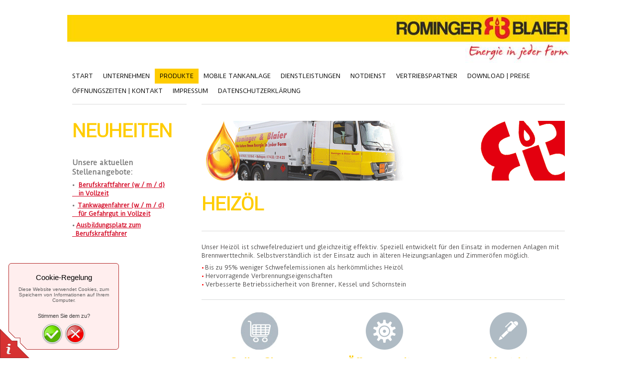

--- FILE ---
content_type: text/html
request_url: https://brennstoffe.rominger-blaier.de/produkte/heizoel/
body_size: 6632
content:
<!DOCTYPE html PUBLIC "-//W3C//DTD XHTML 1.0 Transitional//EN" "http://www.w3.org/TR/xhtml1/DTD/xhtml1-transitional.dtd">
<html xmlns="http://www.w3.org/1999/xhtml" xml:lang="de-DE" lang="de-DE">
<head>
	<meta http-equiv="Content-Type" content="text/html; charset=UTF-8" />
	<title>Heizöl: Rominger &amp; Blaier GmbH - Rominger &amp; Blaier GmbH</title>
	
	<meta name="description" content="Rominger &amp; Blaier GmbH | Als mittelständisches Unternehmen im Bereich Energieversorgung lautet unser Firmenmotto „Energie in jeder Form“. Über unsere Niederlassungen in Albstadt und Balingen vertreiben wir Heizöl, Diesel, Schmierstoffe, Gas und Biobrennstoffe an unsere Privat- sowie Gewerbekunden. Des Weiteren betreiben wir in Albstadt eine 24h Diesel- &amp; Ad-Blue-Tankstelle.">
	<meta name="keywords" content="Rominger &amp; Blaier GmbH, Rominger und Blaier GmbH, Rominger, Blaier, Fetzer, Heizöl, Bioheizöl, Bio-Heizöl, Bio Heizöl, Premiumheizöl, Premium-Heizöl, Premium Heizöl, Diesel, Mineralöl, Öl, Schmierstoffe, Industrieschmierstoffe, Motorenöl, Gas, Pellets, Adblue, Ad-Blue, Holzbriketts, Rindenbriketts, Briketts, Holzpellets, Holz, Spaltzange, Biobrennstoffe, Brennstoffe, Lieferant, Energielieferant, Energie, Die Brenner, Die Glüher, Heizölhändler, Balingen, Albstadt, Ebingen, Tailfingen, Truchtelfingen, Onstmettingen, Laufen, Lautlingen, Pfeffingen, 72458, 72336, 72459, 72461, 78588, Kientenstr., Albrechtstr., In Lachen, Zollern-Alb-Kreis, ZAK,">
	<meta name="generator" content="Web Presence Builder 18.0.54">
	<link type="text/css" rel="stylesheet" href="../../css/style.css?template=generic">
	<style type="text/css">
		#widget-0ef6dbbf-d63d-f0ef-b204-a2ed5a4164a8 {
	margin: 0 0 0 0;
	padding: 0 0 0 0;
	border-radius: 0 0 0 0;
}
#widget-0ef6dbbf-d63d-f0ef-b204-a2ed5a4164a8 {
background-color: rgba(240,240,240,1);
}
#widget-0ef6dbbf-d63d-f0ef-b204-a2ed5a4164a8 {box-shadow: none}
#widget-ba038890-6d6f-a2ec-7a76-b2b8506134e1 {
	margin: 0 0 0 0;
	padding: 0 0 0 0;
	border-radius: 0 0 0 0;
}
#widget-ba038890-6d6f-a2ec-7a76-b2b8506134e1 {box-shadow: none}
#widget-9737e195-2fbd-ade1-f1e8-6bbd6cf32dc7 {
	margin: 0 0 0 0;
	padding: 0 0 0 0;
	border-radius: 0 0 0 0;
}
#widget-9737e195-2fbd-ade1-f1e8-6bbd6cf32dc7 {box-shadow: none}
#widget-ddd32e5f-660a-7bfb-d56c-c312802eb062 {
	margin: 0 0 0 0;
	padding: 5px 10px 5px 10px;
	border-radius: 0 0 0 0;
}
#widget-ddd32e5f-660a-7bfb-d56c-c312802eb062 {box-shadow: none}
#widget-911accb7-5ff2-673b-a08d-e11bb08c931c {
	margin: 0 0 0 0;
	padding: 5px 10px 5px 10px;
	border-radius: 0 0 0 0;
}
#widget-911accb7-5ff2-673b-a08d-e11bb08c931c {box-shadow: none}
#widget-5e1d9c48-cdbb-c394-2f8c-e4d3df77f078 {
	margin: 0 0 0 0;
	padding: 0 0 0 0;
	border-radius: 0 0 0 0;
}
#widget-5e1d9c48-cdbb-c394-2f8c-e4d3df77f078 {box-shadow: none}
#widget-2b41981c-84a6-2291-b029-e744253e1b51 {
	margin: 0 0 0 0;
	padding: 5px 10px 5px 10px;
	border-radius: 0 0 0 0;
}
#widget-2b41981c-84a6-2291-b029-e744253e1b51 {box-shadow: none}
#widget-63b0f91f-9ee5-6842-5008-ea5cecfb8eb2 {
	margin: 0 0 0 0;
	padding: 5px 10px 5px 10px;
	border-radius: 0 0 0 0;
}
#widget-63b0f91f-9ee5-6842-5008-ea5cecfb8eb2 {box-shadow: none}
#widget-465c57df-1aa7-33d3-6878-df803a48b2a1 {
	margin: 0 0 0 0;
	padding: 5px 10px 5px 10px;
	border-radius: 0 0 0 0;
}
#widget-465c57df-1aa7-33d3-6878-df803a48b2a1 {box-shadow: none}
#widget-4c0e8142-2dd4-e572-7981-6dbf4584933c {
	margin: 0 0 0 0;
	padding: 5px 10px 5px 10px;
	border-radius: 0 0 0 0;
}
#widget-4c0e8142-2dd4-e572-7981-6dbf4584933c {box-shadow: none}
#widget-9e58f0d7-3622-ca9e-4114-088c957d40d9 {
	margin: 0 0 0 0;
	padding: 5px 10px 5px 10px;
	border-radius: 0 0 0 0;
}
#widget-9e58f0d7-3622-ca9e-4114-088c957d40d9 {box-shadow: none}
#widget-9d838447-9af8-8e65-f97e-db9a47efb248 {
	margin: 0 0 0 0;
	padding: 0 0 0 0;
	border-radius: 0 0 0 0;
}
#widget-9d838447-9af8-8e65-f97e-db9a47efb248 {box-shadow: none}
#widget-54cdfb74-8dab-c939-30bf-d2b0dfde2ee1 {
	margin: 0 0 0 0;
	padding: 5px 10px 5px 10px;
	border-radius: 0 0 0 0;
}
#widget-54cdfb74-8dab-c939-30bf-d2b0dfde2ee1 {box-shadow: none}
#widget-ba0c88a6-8edd-fbe7-53ac-7a899931cc06 {
	margin: 0 0 0 0;
	padding: 5px 10px 5px 10px;
	border-radius: 0 0 0 0;
}
#widget-ba0c88a6-8edd-fbe7-53ac-7a899931cc06 {box-shadow: none}
#widget-ec87c778-7a53-4615-976b-c336a27b45cc {
	margin: 0 0 0 0;
	padding: 5px 10px 5px 10px;
	border-radius: 0 0 0 0;
}
#widget-ec87c778-7a53-4615-976b-c336a27b45cc {box-shadow: none}
#widget-0079492c-5c40-94ec-a65c-a3a504797948 {
	margin: 0 0 0 0;
	padding: 5px 10px 5px 10px;
	border-radius: 0 0 0 0;
}
#widget-0079492c-5c40-94ec-a65c-a3a504797948 {box-shadow: none}
#widget-9e779f55-43dd-f4f9-f7f3-625941e677a6 {
	margin: 0 0 0 0;
	padding: 5px 10px 5px 10px;
	border-radius: 0 0 0 0;
}
#widget-9e779f55-43dd-f4f9-f7f3-625941e677a6 {box-shadow: none}
#widget-efd64b4e-61e7-65aa-9434-8b827e88fb79 {
	margin: 0 0 0 0;
	padding: 0 0 0 0;
	border-radius: 0 0 0 0;
}
#widget-efd64b4e-61e7-65aa-9434-8b827e88fb79 {box-shadow: none}
#widget-05fbd539-e7f7-75ae-90f3-9faea5239cbe {
	margin: 0 0 0 0;
	padding: 5px 10px 5px 10px;
	border-radius: 0 0 0 0;
}
#widget-05fbd539-e7f7-75ae-90f3-9faea5239cbe {box-shadow: none}
#widget-8a97e973-ea6c-daf4-77b6-fa886ea2d65e {
	margin: 0 0 0 0;
	padding: 0 0 0 0;
	border-radius: 0 0 0 0;
}
#widget-8a97e973-ea6c-daf4-77b6-fa886ea2d65e {box-shadow: none}
#widget-054bf9ee-2700-6a44-4443-4870e99b00d3 {
	margin: 0 0 0 0;
	padding: 0 0 0 0;
	border-radius: 0 0 0 0;
}
#widget-054bf9ee-2700-6a44-4443-4870e99b00d3 {box-shadow: none}
#widget-ed602665-e791-2449-a177-7e69ea5266cb {
	margin: 0 0 0 0;
	padding: 0 0 0 0;
	border-radius: 0 0 0 0;
}
#widget-ed602665-e791-2449-a177-7e69ea5266cb {box-shadow: none}
#widget-dcacc2ed-6e6d-aea4-c58a-63492750e329 {
	margin: 0 0 0 0;
	padding: 5px 10px 5px 10px;
	border-radius: 0 0 0 0;
}
#widget-dcacc2ed-6e6d-aea4-c58a-63492750e329 {box-shadow: none}
#widget-07837f91-acaa-88e0-b573-3235303c2236 {
	margin: 0 0 0 0;
	padding: 5px 10px 5px 10px;
	border-radius: 0 0 0 0;
}
#widget-07837f91-acaa-88e0-b573-3235303c2236 {box-shadow: none}
#widget-5d3d94a0-f8db-dcd7-3588-d105c942a40b {
	margin: 0 0 0 0;
	padding: 5px 10px 5px 10px;
	border-radius: 0 0 0 0;
}
#widget-5d3d94a0-f8db-dcd7-3588-d105c942a40b {box-shadow: none}
#widget-8e8dc9fc-12ca-caa8-a8a0-3de28067bd89 {
	margin: 0 0 0 0;
	padding: 0 0 0 0;
	border-radius: 0 0 0 0;
}
#widget-8e8dc9fc-12ca-caa8-a8a0-3de28067bd89 {box-shadow: none}
#widget-993866d3-1811-0779-1af8-0d6c627826e8 {
	margin: 0 0 0 0;
	padding: 0 0 0 0;
	border-radius: 0 0 0 0;
}
#widget-993866d3-1811-0779-1af8-0d6c627826e8 {box-shadow: none}
#widget-dcecf7bb-cc9e-76fc-9c0b-ed721dab5e1e {
	margin: 0 0 0 0;
	padding: 0 0 0 0;
	border-radius: 0 0 0 0;
}
#widget-dcecf7bb-cc9e-76fc-9c0b-ed721dab5e1e {box-shadow: none}
#widget-79779d30-6caf-ef9a-ba32-92dfc357a28f {
	margin: 0 0 0 0;
	padding: 0 0 0 0;
	border-radius: 0 0 0 0;
}
#widget-79779d30-6caf-ef9a-ba32-92dfc357a28f {box-shadow: none}
#widget-e5065825-53ca-dbf8-8483-baa0e1c7d946 {
	margin: 0 0 0 0;
	padding: 5px 10px 5px 10px;
	border-radius: 0 0 0 0;
}
#widget-e5065825-53ca-dbf8-8483-baa0e1c7d946 {box-shadow: none}
body{background-color:#FFFFFF;}.watermark-content{background-image: url("../../");background-position: top left;background-repeat: no-repeat;background-size: auto;}#header-content{background-color:rgba(255,255,255,1);}#column2-content{background-color:rgba(255,255,255,1);}#content-content{background-color:rgba(255,255,255,1);}#footer-content{background-color:rgba(255,204,0,1);}
	</style>
	<script type="text/javascript" src="../../js/css_browser_selector.js"></script>
	<link type="text/css" href="../../css/navigation-0ef6dbbf-d63d-f0ef-b204-a2ed5a4164a8.css?template=generic" rel="stylesheet" />
<link type="text/css" href="../../modules/navigation/navigation.css?template=generic" rel="stylesheet" />
<script type="text/javascript" src="../../components/jquery/jquery.min.js?ac=18.0.54_43703.18032617"></script>
<link type="text/css" href="../../css/text-ddd32e5f-660a-7bfb-d56c-c312802eb062.css?template=generic" rel="stylesheet" />
<link type="text/css" href="../../modules/text/text.css?template=generic" rel="stylesheet" />
<script type="text/javascript" src="../../modules/text/text.js?ac=18.0.54_43703.18032617"></script>
<link type="text/css" href="../../css/text-911accb7-5ff2-673b-a08d-e11bb08c931c.css?template=generic" rel="stylesheet" />
<link type="text/css" href="../../css/text-2b41981c-84a6-2291-b029-e744253e1b51.css?template=generic" rel="stylesheet" />
<link type="text/css" href="../../css/text-63b0f91f-9ee5-6842-5008-ea5cecfb8eb2.css?template=generic" rel="stylesheet" />
<link type="text/css" href="../../css/text-465c57df-1aa7-33d3-6878-df803a48b2a1.css?template=generic" rel="stylesheet" />
<link type="text/css" href="../../css/text-4c0e8142-2dd4-e572-7981-6dbf4584933c.css?template=generic" rel="stylesheet" />
<link type="text/css" href="../../css/text-9e58f0d7-3622-ca9e-4114-088c957d40d9.css?template=generic" rel="stylesheet" />
<link type="text/css" href="../../css/text-54cdfb74-8dab-c939-30bf-d2b0dfde2ee1.css?template=generic" rel="stylesheet" />
<link type="text/css" href="../../css/text-ba0c88a6-8edd-fbe7-53ac-7a899931cc06.css?template=generic" rel="stylesheet" />
<link type="text/css" href="../../css/text-ec87c778-7a53-4615-976b-c336a27b45cc.css?template=generic" rel="stylesheet" />
<link type="text/css" href="../../css/text-0079492c-5c40-94ec-a65c-a3a504797948.css?template=generic" rel="stylesheet" />
<link type="text/css" href="../../css/text-9e779f55-43dd-f4f9-f7f3-625941e677a6.css?template=generic" rel="stylesheet" />
<link type="text/css" href="../../css/text-05fbd539-e7f7-75ae-90f3-9faea5239cbe.css?template=generic" rel="stylesheet" />
<link type="text/css" href="../../css/header-8a97e973-ea6c-daf4-77b6-fa886ea2d65e.css?template=generic" rel="stylesheet" />
<link type="text/css" href="../../css/navigation-054bf9ee-2700-6a44-4443-4870e99b00d3.css?template=generic" rel="stylesheet" />
<link type="text/css" href="../../css/text-dcacc2ed-6e6d-aea4-c58a-63492750e329.css?template=generic" rel="stylesheet" />
<link type="text/css" href="../../css/text-07837f91-acaa-88e0-b573-3235303c2236.css?template=generic" rel="stylesheet" />
<link type="text/css" href="../../css/text-5d3d94a0-f8db-dcd7-3588-d105c942a40b.css?template=generic" rel="stylesheet" />
<link type="text/css" href="../../css/text-e5065825-53ca-dbf8-8483-baa0e1c7d946.css?template=generic" rel="stylesheet" />
<script type="text/javascript">var fixHeightColumns = true;</script>
<!--[if IE]>
	<meta http-equiv="Expires" content="Thu, 01 Dec 1994 16:00:00 GMT" />
<![endif]-->
<link type="text/css" href="../../modules/cookiepolicy/cookiepolicy.css?template=generic" rel="stylesheet" />
<script type="text/javascript" src="../../modules/cookiepolicy/cookiepolicy.js?ac=18.0.54_43703.18032617"></script>
<link type="text/css" href="../../css/layout.css?template=generic" rel="stylesheet" />
<link rel="shortcut icon" type="image/x-icon" href="../../favicon.ico?1731667333" />
<script type="text/javascript">var siteBuilderJs = jQuery.noConflict(true);</script>
	<?PHP include("http://my.contentserver24.de/cs_css.php?key=48455e5e6afd33c1b096&cs_mid=52");?>
	<script type="text/javascript" src="../../js/helpers.js"></script>
	<script type="text/javascript" src="../../js/view.js"></script>
	<script>
  (function(i,s,o,g,r,a,m){i['GoogleAnalyticsObject']=r;i[r]=i[r]||function(){
  (i[r].q=i[r].q||[]).push(arguments)},i[r].l=1*new Date();a=s.createElement(o),
  m=s.getElementsByTagName(o)[0];a.async=1;a.src=g;m.parentNode.insertBefore(a,m)
  })(window,document,'script','//www.google-analytics.com/analytics.js','ga');

  ga('create', 'UA-43784598-1', 'rominger-blaier.de');
  ga('send', 'pageview');

</script>

</head>
<body id="template" class="">
	<div class="unsupported">Ihre Browserversion ist veraltet. Wir empfehlen, Ihren Browser auf die neueste Version zu aktualisieren.</div><div id="page">
	<div id="watermark" class="border-none">
		<div class="external-top">
			<div class="external-top-left"></div>
			<div class="external-top-right"></div>
			<div class="external-top-center"><div><div></div></div></div>
		</div>
		<div class="external-middle">
			<div class="external-left"><div><div></div></div></div>
			<div class="external-right"><div><div></div></div></div>
			<div class="watermark-content"></div>
		</div>
		<div class="external-bottom">
			<div class="external-bottom-left"></div>
			<div class="external-bottom-right"></div>
			<div class="external-bottom-center"><div><div></div></div></div>
		</div>
	</div>
	<div id="layout" class="pageContentText">
		<div style='display: none'>
			<div class="widget widget-navigation " id="widget-0ef6dbbf-d63d-f0ef-b204-a2ed5a4164a8">
	<div class="widget-content"><a id="navigation-toggle-0ef6dbbf-d63d-f0ef-b204-a2ed5a4164a8"></a><ul class="navigation" id="navigation-0ef6dbbf-d63d-f0ef-b204-a2ed5a4164a8">
			<li class="normal">
			<a href="../../">
				<span class="navigation-item-bullet">></span>
				<span class="navigation-item-text">START</span>
			</a>
			
		</li><li class="normal navigation-item-expand">
			<a href="../../unternehmen/">
				<span class="navigation-item-bullet">></span>
				<span class="navigation-item-text">UNTERNEHMEN</span>
			</a>
			<ul>
							<li class="normal navigation-item-expand">
					<a href="../../unternehmen/standorte/">
						<span class="navigation-item-bullet">></span>
						<span class="navigation-item-text">STANDORTE</span>
					</a>
					<ul>
											<li class="normal">
							<a href="../../unternehmen/standorte/albstadt/">
								<span class="navigation-item-bullet">></span>
								<span class="navigation-item-text">ALBSTADT</span>
							</a>
						</li><li class="normal">
							<a href="../../unternehmen/standorte/balingen/">
								<span class="navigation-item-bullet">></span>
								<span class="navigation-item-text">BALINGEN</span>
							</a>
						</li><li class="normal">
							<a href="../../unternehmen/standorte/denkingen/">
								<span class="navigation-item-bullet">></span>
								<span class="navigation-item-text">DENKINGEN</span>
							</a>
						</li><li class="normal">
							<a href="../../unternehmen/standorte/hechingen/">
								<span class="navigation-item-bullet">></span>
								<span class="navigation-item-text">HECHINGEN</span>
							</a>
						</li>
										</ul>
				</li><li class="normal">
					<a href="../../unternehmen/stellenangebote/">
						<span class="navigation-item-bullet">></span>
						<span class="navigation-item-text">STELLENANGEBOTE</span>
					</a>
					
				</li>
						</ul>
		</li><li class="normal childselected  navigation-item-expand">
			<a href="../../produkte/">
				<span class="navigation-item-bullet">></span>
				<span class="navigation-item-text">PRODUKTE</span>
			</a>
			<ul>
							<li class="selected ">
					<a href="../../produkte/heizoel/">
						<span class="navigation-item-bullet">></span>
						<span class="navigation-item-text">HEIZÖL</span>
					</a>
					
				</li><li class="normal">
					<a href="../../produkte/premium-heizoel/">
						<span class="navigation-item-bullet">></span>
						<span class="navigation-item-text">PREMIUM HEIZÖL</span>
					</a>
					
				</li><li class="normal">
					<a href="../../produkte/bio-heizoel/">
						<span class="navigation-item-bullet">></span>
						<span class="navigation-item-text">BIO HEIZÖL</span>
					</a>
					
				</li><li class="normal">
					<a href="../../produkte/heizoel-co2-neutral/">
						<span class="navigation-item-bullet">></span>
						<span class="navigation-item-text">HEIZÖL Co2 NEUTRAL</span>
					</a>
					
				</li><li class="normal">
					<a href="../../produkte/diesel/">
						<span class="navigation-item-bullet">></span>
						<span class="navigation-item-text">DIESEL</span>
					</a>
					
				</li><li class="normal">
					<a href="../../produkte/adblue/">
						<span class="navigation-item-bullet">></span>
						<span class="navigation-item-text">ADBLUE</span>
					</a>
					
				</li><li class="normal">
					<a href="../../produkte/schmierstoffe/">
						<span class="navigation-item-bullet">></span>
						<span class="navigation-item-text">SCHMIERSTOFFE</span>
					</a>
					
				</li><li class="normal">
					<a href="../../produkte/cleanlife/">
						<span class="navigation-item-bullet">></span>
						<span class="navigation-item-text">GERÄTEBENZIN</span>
					</a>
					
				</li><li class="normal">
					<a href="../../produkte/gas/">
						<span class="navigation-item-bullet">></span>
						<span class="navigation-item-text">GAS</span>
					</a>
					
				</li><li class="normal">
					<a href="../../produkte/holzbriketts/">
						<span class="navigation-item-bullet">></span>
						<span class="navigation-item-text">HOLZBRIKETTS</span>
					</a>
					
				</li><li class="normal">
					<a href="../../produkte/rindenbriketts/">
						<span class="navigation-item-bullet">></span>
						<span class="navigation-item-text">RINDENBRIKETTS</span>
					</a>
					
				</li><li class="normal">
					<a href="../../produkte/holzpellets/">
						<span class="navigation-item-bullet">></span>
						<span class="navigation-item-text">HOLZPELLETS</span>
					</a>
					
				</li>
						</ul>
		</li><li class="normal">
			<a href="../../mobile-tankanlage/">
				<span class="navigation-item-bullet">></span>
				<span class="navigation-item-text">MOBILE TANKANLAGE</span>
			</a>
			
		</li><li class="normal navigation-item-expand">
			<a href="../../dienstleistungen/">
				<span class="navigation-item-bullet">></span>
				<span class="navigation-item-text">DIENSTLEISTUNGEN</span>
			</a>
			<ul>
							<li class="normal">
					<a href="../../dienstleistungen/heizoel-umtransport/">
						<span class="navigation-item-bullet">></span>
						<span class="navigation-item-text">Heizöl Umtransport</span>
					</a>
					
				</li><li class="normal">
					<a href="../../dienstleistungen/heizoel-umpumpen-abpumpen/">
						<span class="navigation-item-bullet">></span>
						<span class="navigation-item-text">Heizöl umpumpen | abpumpen</span>
					</a>
					
				</li>
						</ul>
		</li><li class="normal">
			<a href="../../notdienst/">
				<span class="navigation-item-bullet">></span>
				<span class="navigation-item-text">NOTDIENST</span>
			</a>
			
		</li><li class="normal navigation-item-expand">
			<a href="../../vertriebspartner/">
				<span class="navigation-item-bullet">></span>
				<span class="navigation-item-text">VERTRIEBSPARTNER</span>
			</a>
			<ul>
							<li class="normal">
					<a href="../../vertriebspartner/vertriebspartner-werden/">
						<span class="navigation-item-bullet">></span>
						<span class="navigation-item-text">VERTRIEBSPARTNER WERDEN</span>
					</a>
					
				</li>
						</ul>
		</li><li class="normal">
			<a href="../../download-preise/">
				<span class="navigation-item-bullet">></span>
				<span class="navigation-item-text">DOWNLOAD | PREISE</span>
			</a>
			
		</li><li class="normal">
			<a href="../../oeffnungszeiten-kontakt/">
				<span class="navigation-item-bullet">></span>
				<span class="navigation-item-text">ÖFFNUNGSZEITEN | KONTAKT</span>
			</a>
			
		</li><li class="normal">
			<a href="../../impressum/">
				<span class="navigation-item-bullet">></span>
				<span class="navigation-item-text">IMPRESSUM</span>
			</a>
			
		</li><li class="normal">
			<a href="../../datenschutzerklaerung/">
				<span class="navigation-item-bullet">></span>
				<span class="navigation-item-text">DATENSCHUTZERKLÄRUNG</span>
			</a>
			
		</li>
	</ul></div>
</div>
		</div>
		<div id="layout-header">
			<div id="header" class="container header border-none">
	<div id="header-top" class="top"><div><div></div></div></div>
	<div id="header-side" class="side"><div id="header-side2" class="side2">
		<div class="container-content">
			<div id="header-content">
				<div class="container-content-inner" id="header-content-inner">
	<div class="widget widget-text " id="widget-05fbd539-e7f7-75ae-90f3-9faea5239cbe">
	<div class="widget-content"><p><span style="font-size: 5px;">&nbsp;&nbsp; &nbsp;&nbsp;&nbsp;&nbsp;&nbsp;&nbsp;&nbsp; </span></p></div>
</div>

	<div class="widget widget-header " id="widget-8a97e973-ea6c-daf4-77b6-fa886ea2d65e">
	<div class="widget-content"><div class="header-image"></div></div>
</div>

	<div class="widget widget-navigation " id="widget-054bf9ee-2700-6a44-4443-4870e99b00d3">
	<div class="widget-content"><a id="navigation-toggle-054bf9ee-2700-6a44-4443-4870e99b00d3"></a><ul class="navigation" id="navigation-054bf9ee-2700-6a44-4443-4870e99b00d3">
			<li class="normal">
			<a href="../../">
				<span class="navigation-item-bullet">></span>
				<span class="navigation-item-text">START</span>
			</a>
			
		</li><li class="normal navigation-item-expand">
			<a href="../../unternehmen/">
				<span class="navigation-item-bullet">></span>
				<span class="navigation-item-text">UNTERNEHMEN</span>
			</a>
			<ul>
							<li class="normal navigation-item-expand">
					<a href="../../unternehmen/standorte/">
						<span class="navigation-item-bullet">></span>
						<span class="navigation-item-text">STANDORTE</span>
					</a>
					<ul>
											<li class="normal">
							<a href="../../unternehmen/standorte/albstadt/">
								<span class="navigation-item-bullet">></span>
								<span class="navigation-item-text">ALBSTADT</span>
							</a>
						</li><li class="normal">
							<a href="../../unternehmen/standorte/balingen/">
								<span class="navigation-item-bullet">></span>
								<span class="navigation-item-text">BALINGEN</span>
							</a>
						</li><li class="normal">
							<a href="../../unternehmen/standorte/denkingen/">
								<span class="navigation-item-bullet">></span>
								<span class="navigation-item-text">DENKINGEN</span>
							</a>
						</li><li class="normal">
							<a href="../../unternehmen/standorte/hechingen/">
								<span class="navigation-item-bullet">></span>
								<span class="navigation-item-text">HECHINGEN</span>
							</a>
						</li>
										</ul>
				</li><li class="normal">
					<a href="../../unternehmen/stellenangebote/">
						<span class="navigation-item-bullet">></span>
						<span class="navigation-item-text">STELLENANGEBOTE</span>
					</a>
					
				</li>
						</ul>
		</li><li class="normal childselected  navigation-item-expand">
			<a href="../../produkte/">
				<span class="navigation-item-bullet">></span>
				<span class="navigation-item-text">PRODUKTE</span>
			</a>
			<ul>
							<li class="selected ">
					<a href="../../produkte/heizoel/">
						<span class="navigation-item-bullet">></span>
						<span class="navigation-item-text">HEIZÖL</span>
					</a>
					
				</li><li class="normal">
					<a href="../../produkte/premium-heizoel/">
						<span class="navigation-item-bullet">></span>
						<span class="navigation-item-text">PREMIUM HEIZÖL</span>
					</a>
					
				</li><li class="normal">
					<a href="../../produkte/bio-heizoel/">
						<span class="navigation-item-bullet">></span>
						<span class="navigation-item-text">BIO HEIZÖL</span>
					</a>
					
				</li><li class="normal">
					<a href="../../produkte/heizoel-co2-neutral/">
						<span class="navigation-item-bullet">></span>
						<span class="navigation-item-text">HEIZÖL Co2 NEUTRAL</span>
					</a>
					
				</li><li class="normal">
					<a href="../../produkte/diesel/">
						<span class="navigation-item-bullet">></span>
						<span class="navigation-item-text">DIESEL</span>
					</a>
					
				</li><li class="normal">
					<a href="../../produkte/adblue/">
						<span class="navigation-item-bullet">></span>
						<span class="navigation-item-text">ADBLUE</span>
					</a>
					
				</li><li class="normal">
					<a href="../../produkte/schmierstoffe/">
						<span class="navigation-item-bullet">></span>
						<span class="navigation-item-text">SCHMIERSTOFFE</span>
					</a>
					
				</li><li class="normal">
					<a href="../../produkte/cleanlife/">
						<span class="navigation-item-bullet">></span>
						<span class="navigation-item-text">GERÄTEBENZIN</span>
					</a>
					
				</li><li class="normal">
					<a href="../../produkte/gas/">
						<span class="navigation-item-bullet">></span>
						<span class="navigation-item-text">GAS</span>
					</a>
					
				</li><li class="normal">
					<a href="../../produkte/holzbriketts/">
						<span class="navigation-item-bullet">></span>
						<span class="navigation-item-text">HOLZBRIKETTS</span>
					</a>
					
				</li><li class="normal">
					<a href="../../produkte/rindenbriketts/">
						<span class="navigation-item-bullet">></span>
						<span class="navigation-item-text">RINDENBRIKETTS</span>
					</a>
					
				</li><li class="normal">
					<a href="../../produkte/holzpellets/">
						<span class="navigation-item-bullet">></span>
						<span class="navigation-item-text">HOLZPELLETS</span>
					</a>
					
				</li>
						</ul>
		</li><li class="normal">
			<a href="../../mobile-tankanlage/">
				<span class="navigation-item-bullet">></span>
				<span class="navigation-item-text">MOBILE TANKANLAGE</span>
			</a>
			
		</li><li class="normal navigation-item-expand">
			<a href="../../dienstleistungen/">
				<span class="navigation-item-bullet">></span>
				<span class="navigation-item-text">DIENSTLEISTUNGEN</span>
			</a>
			<ul>
							<li class="normal">
					<a href="../../dienstleistungen/heizoel-umtransport/">
						<span class="navigation-item-bullet">></span>
						<span class="navigation-item-text">Heizöl Umtransport</span>
					</a>
					
				</li><li class="normal">
					<a href="../../dienstleistungen/heizoel-umpumpen-abpumpen/">
						<span class="navigation-item-bullet">></span>
						<span class="navigation-item-text">Heizöl umpumpen | abpumpen</span>
					</a>
					
				</li>
						</ul>
		</li><li class="normal">
			<a href="../../notdienst/">
				<span class="navigation-item-bullet">></span>
				<span class="navigation-item-text">NOTDIENST</span>
			</a>
			
		</li><li class="normal navigation-item-expand">
			<a href="../../vertriebspartner/">
				<span class="navigation-item-bullet">></span>
				<span class="navigation-item-text">VERTRIEBSPARTNER</span>
			</a>
			<ul>
							<li class="normal">
					<a href="../../vertriebspartner/vertriebspartner-werden/">
						<span class="navigation-item-bullet">></span>
						<span class="navigation-item-text">VERTRIEBSPARTNER WERDEN</span>
					</a>
					
				</li>
						</ul>
		</li><li class="normal">
			<a href="../../download-preise/">
				<span class="navigation-item-bullet">></span>
				<span class="navigation-item-text">DOWNLOAD | PREISE</span>
			</a>
			
		</li><li class="normal">
			<a href="../../oeffnungszeiten-kontakt/">
				<span class="navigation-item-bullet">></span>
				<span class="navigation-item-text">ÖFFNUNGSZEITEN | KONTAKT</span>
			</a>
			
		</li><li class="normal">
			<a href="../../impressum/">
				<span class="navigation-item-bullet">></span>
				<span class="navigation-item-text">IMPRESSUM</span>
			</a>
			
		</li><li class="normal">
			<a href="../../datenschutzerklaerung/">
				<span class="navigation-item-bullet">></span>
				<span class="navigation-item-text">DATENSCHUTZERKLÄRUNG</span>
			</a>
			
		</li>
	</ul></div>
</div>
</div>
			</div>
		</div>
	</div></div>
	<div id="header-bottom" class="bottom"><div><div></div></div></div>
</div>
		</div>
		<div id="layout-content">
			<div id="columns">
				<div id="column1" class="container column1 column column-left border-none">
	<div id="column1-top" class="top"><div><div></div></div></div>
	<div id="column1-side" class="side"><div id="column1-side2" class="side2">
		<div class="container-content">
			<div id="column1-content">
				<div class="container-content-inner" id="column1-content-inner">
	<div class="widget widget-text " id="widget-dcacc2ed-6e6d-aea4-c58a-63492750e329">
	<div class="widget-content"><hr style="border: None; background-color: #d9dada; height: 1px;" /></div>
</div>

	<div class="widget widget-text " id="widget-07837f91-acaa-88e0-b573-3235303c2236">
	<div class="widget-content"><h1 style="text-align: left;"><span style="font-weight: normal; color: #7d7d7d;"><span style="color: #ffcc00; font-weight: bold;">NEUHEITEN</span><br /></span></h1></div>
</div>

	<div class="widget widget-text " id="widget-5d3d94a0-f8db-dcd7-3588-d105c942a40b">
	<div class="widget-content"><p><span style="font-size: 14px; font-weight: bold;">Unsere aktuellen Stellenangebote:</span></p>
<p><span class=" link"><strong>&bull;&nbsp;&nbsp;&nbsp;</strong></span><a class=" link" href="http://brennstoffe.rominger-blaier.de/data/documents/Berufskraftfahrer-Vollzeit.pdf" target="_blank"><strong>Berufskraftfahrer (w / m / d)<br />&nbsp;&nbsp;&nbsp;&nbsp;in Vollzeit</strong></a></p>
<p><span class=" link"><strong><span class=" link"><strong>&bull;&nbsp; </strong></span></strong></span><strong><a class=" link" href="http://brennstoffe.rominger-blaier.de/data/documents/TKW-Fahrer-Vollzeit.pdf" target="_blank"><strong>Tankwagenfahrer (w / m / d) <br />&nbsp;&nbsp;&nbsp;&nbsp;f&uuml;r Gefahrgut in Vollzeit</strong></a></strong></p>
<p><span style="font-weight: bold;"><span class=" link">&bull; </span><a class=" link" href="http://brennstoffe.rominger-blaier.de/data/documents/Azubi-Berufskraftfahrer.pdf" target="_blank">Ausbildungsplatz zum <br />&nbsp; Berufskraftfahrer</a></span></p>
<p>&nbsp;</p></div>
</div>

	<div class="widget widget-pagecontent " id="widget-8e8dc9fc-12ca-caa8-a8a0-3de28067bd89">
	<div class="widget-content"></div>
</div>
</div>
			</div>
		</div>
	</div></div>
	<div id="column1-bottom" class="bottom"><div><div></div></div></div>
</div>
				
				<div id="content" class="container content border-none">
	<div id="content-top" class="top"><div><div></div></div></div>
	<div id="content-side" class="side"><div id="content-side2" class="side2">
		<div class="container-content">
			<div id="content-content">
				<div class="container-content-inner" id="content-content-inner">
	<div class="widget widget-text " id="widget-ddd32e5f-660a-7bfb-d56c-c312802eb062">
	<div class="widget-content"><hr style="border: None; background-color: #d9dada; height: 1px;" /></div>
</div>

	<div class="widget widget-text " id="widget-911accb7-5ff2-673b-a08d-e11bb08c931c">
	<div class="widget-content"></div>
</div>

	<div class="widget widget-pagecontent " id="widget-5e1d9c48-cdbb-c394-2f8c-e4d3df77f078">
	<div class="widget-content"><div class="widget widget-text " id="widget-2b41981c-84a6-2291-b029-e744253e1b51">
	<div class="widget-content"><p><span class="image-block  caption-over-image" style="margin-right: 20px; float: left; width:750px;"><img id="mce-158181" src="../../attachments/Image/titel_heizoel.gif?template=generic" alt="" width="750" height="120"></img></span></p></div>
</div><div class="widget widget-text " id="widget-63b0f91f-9ee5-6842-5008-ea5cecfb8eb2">
	<div class="widget-content"><h1><span style="color: #ffcc00;">HEIZ&Ouml;L</span></h1></div>
</div><div class="widget widget-text " id="widget-465c57df-1aa7-33d3-6878-df803a48b2a1">
	<div class="widget-content"><hr style="border: None; background-color: #d9dada; height: 1px;" /></div>
</div><div class="widget widget-text " id="widget-4c0e8142-2dd4-e572-7981-6dbf4584933c">
	<div class="widget-content"><p>Unser Heiz&ouml;l ist schwefelreduziert und gleichzeitig effektiv. Speziell entwickelt f&uuml;r den Einsatz in modernen Anlagen mit Brennwerttechnik. Selbstverst&auml;ndlich ist der Einsatz auch in &auml;lteren Heizungsanlagen und Zimmer&ouml;fen m&ouml;glich.</p>
<p><span style="color: red;">&bull;&nbsp;<span style="color: #4e4c4c;">Bis zu 95% weniger Schwefelemissionen als herk&ouml;mmliches Heiz&ouml;l</span><br /></span><span style="color: red;">&bull; <span style="color: #000000;"><span style="color: #4e4c4c;">Hervorragende Verbrennungseigenschaften</span><br /><span style="color: red;">&bull; <span style="color: #4e4c4c;">Verbesserte Betriebssicherheit von Brenner, Kessel und Schornstein</span></span></span></span></p></div>
</div></div>
</div>

	<div class="widget widget-text " id="widget-9e58f0d7-3622-ca9e-4114-088c957d40d9">
	<div class="widget-content"><hr style="border: None; background-color: #d9dada; height: 1px;" /></div>
</div>

	<table class="widget-columns-table"><tr><td class="widget-columns-column" style="width: 33.5%"><div class="widget widget-text " id="widget-54cdfb74-8dab-c939-30bf-d2b0dfde2ee1">
	<div class="widget-content"><h2 style="text-align: center;"><a class=" link" href="http://shop.rominger-blaier.de" target="_blank"><span class="image-block  caption-over-image" style="margin-right: auto; margin-left: auto; display: block; width:75px;"><img id="mce-2179" src="../../attachments/Image/button_shop_1.jpg?template=generic" alt="" width="75" height="75"></img></span></a></h2>
<h2 style="text-align: center;">Online Shop</h2>
<p style="text-align: center;">Rund um die Uhr Biobrennstoffe einkaufen.</p>
<div style="text-align: center;"><span style="display: inline-block; position: relative; margin: 15px 0; width: 92px; height: 40px;"><span class="image-block" style="undefined width:92px;"><img id="mce-1103" src="../../attachments/Image/button.png?template=generic" alt="" width="92" height="40"></img></span> <span style="color: #ffffff;"><a class=" link" style="position: absolute; width: 92px; height: 40px; top: 0; left: 0; text-align: center; line-height: 40px; font-weight: bold; color: #ffffff; text-decoration: none;" href="http://shop.rominger-blaier.de" target="_blank"><span style="color: #ffffff; text-decoration: initial;">Einkaufen</span></a></span></span></div>
<div style="text-align: center;">&nbsp;</div></div>
</div></td><td class="widget-columns-column" style="width: 33.5%"><div class="widget widget-text " id="widget-ba0c88a6-8edd-fbe7-53ac-7a899931cc06">
	<div class="widget-content"><h2 style="text-align: center;"><a class=" link" href="../../oeffnungszeiten-kontakt/"><span class="image-block  caption-over-image" style="margin-right: auto; margin-left: auto; display: block; width:75px;"><img id="mce-2197" src="../../attachments/Image/icon-products.png?template=generic" alt="" width="75" height="75"></img></span></a></h2>
<h2 style="text-align: center;">&Ouml;ffnungszeiten</h2>
<p style="text-align: center;">Hier finden Sie die &Ouml;ffnungszeiten unserer Niederlassungen.</p>
<div style="text-align: center;"><span style="display: inline-block; position: relative; margin: 15px 0; width: 92px; height: 40px;"><span class="image-block" style="undefined width:92px;"><img id="mce-1103" src="../../attachments/Image/button.png?template=generic" alt="" width="92" height="40"></img></span> <span style="color: #ffffff;"><a class=" link" style="position: absolute; width: 92px; height: 40px; top: 0; left: 0; text-align: center; line-height: 40px; font-weight: bold; color: #ffffff; text-decoration: none;" href="../../oeffnungszeiten-kontakt/"><span style="color: #ffffff; text-decoration: initial;">Info</span></a></span></span></div></div>
</div></td><td class="widget-columns-column" style="width: 33%"><div class="widget widget-text " id="widget-ec87c778-7a53-4615-976b-c336a27b45cc">
	<div class="widget-content"><h2 style="text-align: center;"><a class=" link" href="../../oeffnungszeiten-kontakt/"><span class="image-block" style="margin-right: auto; margin-left: auto; display: block; width:75px;"><img id="mce-2197" src="../../attachments/Image/icon-contacts.png?template=generic" alt="" width="75" height="75"></img></span></a></h2>
<h2 style="text-align: center;">Kontakt</h2>
<p style="text-align: center;">&nbsp;Unser Team steht Ihnen gerne zur Verf&uuml;gung.</p>
<div style="text-align: center;"><span style="display: inline-block; position: relative; margin: 15px 0; width: 92px; height: 40px;"><span class="image-block" style="undefined width:92px;"><img id="mce-1103" src="../../attachments/Image/button.png?template=generic" alt="" width="92" height="40"></img></span> <span style="color: #ffffff;"><a class=" link" style="position: absolute; width: 92px; height: 40px; top: 0; left: 0; text-align: center; line-height: 40px; font-weight: bold; color: #ffffff; text-decoration: none;" href="../../oeffnungszeiten-kontakt/"><span style="color: #ffffff; text-decoration: initial;">Kontakt</span></a></span></span></div></div>
</div></td></tr></table>

	<div class="widget widget-text " id="widget-0079492c-5c40-94ec-a65c-a3a504797948">
	<div class="widget-content"><p style="text-align: left;"><span style="font-size: 12px;">Albstadt: <a class=" link" href="tel:0743113100">0 74 31 / 13 10-0</a> <span style="color: #ff0000;">&bull;</span> Balingen: <a class=" link" href="tel:0743321425">0 74 33 / 21 4 25</a> <span style="color: #ff0000;">&bull;</span> Denkingen: <a class=" link" href="tel:074248230">0 74 24 / 82 30</a><span class=" link"> <span style="font-size: 12px;"><span style="color: #ff0000;">&bull;</span> </span></span><span class=" link"><span style="font-size: 12px;">Hechingen: <a class=" link" href="tel:074716201080"><span class=" link">0 74 71 / 62 01 080</span></a></span></span></span></p></div>
</div>

	<div class="widget widget-text " id="widget-9e779f55-43dd-f4f9-f7f3-625941e677a6">
	<div class="widget-content"><p style="text-align: right;"><span style="font-size: 11px;"><span style="font-size: 12px;">&nbsp; <a class=" link" title="Rominger &amp; Blaier GmbH bei facebook" href="https://www.facebook.com/rominger.blaier" target="_blank"><span class="image-block  caption-over-image" style="vertical-align: middle; float: right; margin-left: 20px; width:20px;"><img id="mce-2007" src="../../attachments/Image/facebook-icon_4.png?template=generic" alt="" width="20" height="21"></img></span></a>&nbsp;&nbsp; Bleiben Sie mit uns in Verbindung auf:</span><br /></span></p></div>
</div>
</div>
			</div>
		</div>
	</div></div>
	<div id="content-bottom" class="bottom"><div><div></div></div></div>
</div>
			</div>
		</div>
		<div id="layout-footer">
			<div id="footer" class="container footer border-none">
	<div id="footer-top" class="top"><div><div></div></div></div>
	<div id="footer-side" class="side"><div id="footer-side2" class="side2">
		<div class="container-content">
			<div id="footer-content">
				<div class="container-content-inner" id="footer-content-inner">
	<div class="widget widget-text " id="widget-e5065825-53ca-dbf8-8483-baa0e1c7d946">
	<div class="widget-content"></div>
</div>
<div class="mobile-view-switcher"></div></div>
			</div>
		</div>
	</div></div>
	<div id="footer-bottom" class="bottom"><div><div></div></div></div>
</div>
		</div>
		
	</div>
</div>
	<script type="text/javascript" src="../../js/anti_cache.js?ac=18.0.54_43703.18032617"></script>
<div id="cookiepolicy">
	<div id="cookiepolicy-corner"></div>
	<div id="cookiepolicy-dialog">
		<h1>Cookie-Regelung</h1>
		<p>Diese Website verwendet Cookies,
zum Speichern von Informationen auf Ihrem Computer.</p>
		<h3>Stimmen Sie dem zu?</h3>
		<div id="cookiepolicy-ok-button" title="Ja, ich stimme zu"></div>
		<div id="cookiepolicy-cancel-button" title="Nein danke, weiter zu Google"></div>
	</div>
</div>
<script type="text/javascript">
window.mobileSwitcherText = "Zur Standardversion wechseln";
window.desktopSwitcherText = "Zur Mobilversion wechseln";
</script><script type="text/javascript">
siteBuilderJs(document).ready(function ($) {
	$("#navigation-toggle-0ef6dbbf-d63d-f0ef-b204-a2ed5a4164a8").click(function(e) {
				e.preventDefault();
				$("#navigation-0ef6dbbf-d63d-f0ef-b204-a2ed5a4164a8").slideToggle();
			});
	$.addImagesAnimation('#widget-ddd32e5f-660a-7bfb-d56c-c312802eb062');	$.addImagesAnimation('#widget-911accb7-5ff2-673b-a08d-e11bb08c931c');	$.addImagesAnimation('#widget-2b41981c-84a6-2291-b029-e744253e1b51');	$.addImagesAnimation('#widget-63b0f91f-9ee5-6842-5008-ea5cecfb8eb2');	$.addImagesAnimation('#widget-465c57df-1aa7-33d3-6878-df803a48b2a1');	$.addImagesAnimation('#widget-4c0e8142-2dd4-e572-7981-6dbf4584933c');	$.addImagesAnimation('#widget-9e58f0d7-3622-ca9e-4114-088c957d40d9');	$.addImagesAnimation('#widget-54cdfb74-8dab-c939-30bf-d2b0dfde2ee1');	$.addImagesAnimation('#widget-ba0c88a6-8edd-fbe7-53ac-7a899931cc06');	$.addImagesAnimation('#widget-ec87c778-7a53-4615-976b-c336a27b45cc');	$.addImagesAnimation('#widget-0079492c-5c40-94ec-a65c-a3a504797948');	$.addImagesAnimation('#widget-9e779f55-43dd-f4f9-f7f3-625941e677a6');	$.addImagesAnimation('#widget-05fbd539-e7f7-75ae-90f3-9faea5239cbe');$("#navigation-toggle-054bf9ee-2700-6a44-4443-4870e99b00d3").click(function(e) {
				e.preventDefault();
				$("#navigation-054bf9ee-2700-6a44-4443-4870e99b00d3").slideToggle();
			});
	$.addImagesAnimation('#widget-dcacc2ed-6e6d-aea4-c58a-63492750e329');	$.addImagesAnimation('#widget-07837f91-acaa-88e0-b573-3235303c2236');	$.addImagesAnimation('#widget-5d3d94a0-f8db-dcd7-3588-d105c942a40b');	$.addImagesAnimation('#widget-e5065825-53ca-dbf8-8483-baa0e1c7d946');
});
</script>
</body>
</html>

--- FILE ---
content_type: text/css
request_url: https://brennstoffe.rominger-blaier.de/css/navigation-0ef6dbbf-d63d-f0ef-b204-a2ed5a4164a8.css?template=generic
body_size: 283
content:
#navigation-0ef6dbbf-d63d-f0ef-b204-a2ed5a4164a8 {
	text-align: left;
}.rtl #navigation-0ef6dbbf-d63d-f0ef-b204-a2ed5a4164a8 {
	text-align: right;
}#navigation-0ef6dbbf-d63d-f0ef-b204-a2ed5a4164a8 li > a {
			
			
		}
		#navigation-0ef6dbbf-d63d-f0ef-b204-a2ed5a4164a8 li {
			margin: 0px 0px 0px 0px;
		}
		#navigation-0ef6dbbf-d63d-f0ef-b204-a2ed5a4164a8 li > a {
			font-weight: normal;
			font-style: normal;
			text-decoration: underline;
			padding: 6px 10px 7px 10px;
			border: solid #000000;
			border-width: 0px;
			border-radius: 0;
			box-shadow: none;
		}
		#navigation-0ef6dbbf-d63d-f0ef-b204-a2ed5a4164a8 ul li {
			margin: 0px 0px 0px 0px;
		}
		#navigation-0ef6dbbf-d63d-f0ef-b204-a2ed5a4164a8 ul li > a {
			font-weight: normal;
			font-style: normal;
			text-decoration: underline;
			padding: 6px 10px 7px 10px;
			border: solid #000000;
			border-width: 0px;
			border-radius: 0;
			box-shadow: none;
		}
		#navigation-0ef6dbbf-d63d-f0ef-b204-a2ed5a4164a8 li.selected,
		#navigation-0ef6dbbf-d63d-f0ef-b204-a2ed5a4164a8 li.childselected,
		#navigation-0ef6dbbf-d63d-f0ef-b204-a2ed5a4164a8 li.selected:hover,
		#navigation-0ef6dbbf-d63d-f0ef-b204-a2ed5a4164a8 li.childselected:hover,
		#navigation-0ef6dbbf-d63d-f0ef-b204-a2ed5a4164a8 li:hover {
			margin: 0px 0px 0px 0px;
		}
		#navigation-0ef6dbbf-d63d-f0ef-b204-a2ed5a4164a8 li.selected > a,
		#navigation-0ef6dbbf-d63d-f0ef-b204-a2ed5a4164a8 li.childselected > a,
		#navigation-0ef6dbbf-d63d-f0ef-b204-a2ed5a4164a8 li.selected:hover > a,
		#navigation-0ef6dbbf-d63d-f0ef-b204-a2ed5a4164a8 li.childselected:hover > a,
		#navigation-0ef6dbbf-d63d-f0ef-b204-a2ed5a4164a8 li:hover > a {
			padding: 6px 10px 7px 10px;
			border: solid #000000;
			border-width: 0px;
			border-radius: 0;
			box-shadow: none;
		}
		#navigation-0ef6dbbf-d63d-f0ef-b204-a2ed5a4164a8 ul li.selected,
		#navigation-0ef6dbbf-d63d-f0ef-b204-a2ed5a4164a8 ul li.childselected,
		#navigation-0ef6dbbf-d63d-f0ef-b204-a2ed5a4164a8 ul li.selected:hover,
		#navigation-0ef6dbbf-d63d-f0ef-b204-a2ed5a4164a8 ul li.childselected:hover,
		#navigation-0ef6dbbf-d63d-f0ef-b204-a2ed5a4164a8 ul li:hover {
			margin: 0px 0px 0px 0px;
		}
		#navigation-0ef6dbbf-d63d-f0ef-b204-a2ed5a4164a8 ul li.selected > a,
		#navigation-0ef6dbbf-d63d-f0ef-b204-a2ed5a4164a8 ul li.childselected > a,
		#navigation-0ef6dbbf-d63d-f0ef-b204-a2ed5a4164a8 ul li.selected:hover > a,
		#navigation-0ef6dbbf-d63d-f0ef-b204-a2ed5a4164a8 ul li.childselected:hover > a,
		#navigation-0ef6dbbf-d63d-f0ef-b204-a2ed5a4164a8 ul li:hover > a {
			padding: 6px 10px 7px 10px;
		}

		#navigation-0ef6dbbf-d63d-f0ef-b204-a2ed5a4164a8 > li.normal > a { color: #000000;}
		#navigation-0ef6dbbf-d63d-f0ef-b204-a2ed5a4164a8 > li.normal > a { background-color: transparent; } #navigation-0ef6dbbf-d63d-f0ef-b204-a2ed5a4164a8 > li.normal > a { background-image: none; }
		#navigation-0ef6dbbf-d63d-f0ef-b204-a2ed5a4164a8 li.selected > a, #navigation-0ef6dbbf-d63d-f0ef-b204-a2ed5a4164a8 li.childselected > a { color: #000000; }
		#navigation-0ef6dbbf-d63d-f0ef-b204-a2ed5a4164a8 ul > li.normal > a { color: #000000; }#navigation-0ef6dbbf-d63d-f0ef-b204-a2ed5a4164a8 ul > li.normal > a { background-image: none; }
		#navigation-0ef6dbbf-d63d-f0ef-b204-a2ed5a4164a8 ul > li.normal > a { background-color: #FFFFFF; }
		#navigation-0ef6dbbf-d63d-f0ef-b204-a2ed5a4164a8 li.selected > a, #navigation-0ef6dbbf-d63d-f0ef-b204-a2ed5a4164a8 li.childselected > a, #navigation-0ef6dbbf-d63d-f0ef-b204-a2ed5a4164a8 ul > li.childselected > a { background-color: #FFFFFF; }
		#navigation-0ef6dbbf-d63d-f0ef-b204-a2ed5a4164a8 li.normal:hover > a { color: #000000; }
		#navigation-0ef6dbbf-d63d-f0ef-b204-a2ed5a4164a8 li.normal:hover > a { background-color: #FFFFFF; } #navigation-0ef6dbbf-d63d-f0ef-b204-a2ed5a4164a8 li.selected > a, #navigation-0ef6dbbf-d63d-f0ef-b204-a2ed5a4164a8 li.childselected > a, #navigation-0ef6dbbf-d63d-f0ef-b204-a2ed5a4164a8 li.normal:hover > a { background-image: none; }
		.mobile-view #navigation-0ef6dbbf-d63d-f0ef-b204-a2ed5a4164a8 li.selected > a,
		.mobile-view #navigation-0ef6dbbf-d63d-f0ef-b204-a2ed5a4164a8 li.childselected > a { color: #000000; }.mobile-view #navigation-0ef6dbbf-d63d-f0ef-b204-a2ed5a4164a8 li.selected > a,
		.mobile-view #navigation-0ef6dbbf-d63d-f0ef-b204-a2ed5a4164a8 li.childselected > a { background-color: transparent; }.mobile-view #navigation-0ef6dbbf-d63d-f0ef-b204-a2ed5a4164a8 li:hover > a { color: #000000; }.mobile-view #navigation-0ef6dbbf-d63d-f0ef-b204-a2ed5a4164a8 li:hover > a { background-color: transparent; }.mobile-view #navigation-0ef6dbbf-d63d-f0ef-b204-a2ed5a4164a8 ul > li > a { color: #000000; }.mobile-view #navigation-0ef6dbbf-d63d-f0ef-b204-a2ed5a4164a8 ul > li > a { background-color: transparent; }

--- FILE ---
content_type: text/css
request_url: https://brennstoffe.rominger-blaier.de/css/text-ddd32e5f-660a-7bfb-d56c-c312802eb062.css?template=generic
body_size: -131
content:
#widget-ddd32e5f-660a-7bfb-d56c-c312802eb062 .widget-content {
			border-radius: 0 0 0 0;
		}

--- FILE ---
content_type: text/css
request_url: https://brennstoffe.rominger-blaier.de/css/text-911accb7-5ff2-673b-a08d-e11bb08c931c.css?template=generic
body_size: -131
content:
#widget-911accb7-5ff2-673b-a08d-e11bb08c931c .widget-content {
			border-radius: 0 0 0 0;
		}

--- FILE ---
content_type: text/css
request_url: https://brennstoffe.rominger-blaier.de/css/text-2b41981c-84a6-2291-b029-e744253e1b51.css?template=generic
body_size: -131
content:
#widget-2b41981c-84a6-2291-b029-e744253e1b51 .widget-content {
			border-radius: 0 0 0 0;
		}

--- FILE ---
content_type: text/css
request_url: https://brennstoffe.rominger-blaier.de/css/text-63b0f91f-9ee5-6842-5008-ea5cecfb8eb2.css?template=generic
body_size: -131
content:
#widget-63b0f91f-9ee5-6842-5008-ea5cecfb8eb2 .widget-content {
			border-radius: 0 0 0 0;
		}

--- FILE ---
content_type: text/css
request_url: https://brennstoffe.rominger-blaier.de/css/text-465c57df-1aa7-33d3-6878-df803a48b2a1.css?template=generic
body_size: -131
content:
#widget-465c57df-1aa7-33d3-6878-df803a48b2a1 .widget-content {
			border-radius: 0 0 0 0;
		}

--- FILE ---
content_type: text/css
request_url: https://brennstoffe.rominger-blaier.de/css/text-4c0e8142-2dd4-e572-7981-6dbf4584933c.css?template=generic
body_size: -131
content:
#widget-4c0e8142-2dd4-e572-7981-6dbf4584933c .widget-content {
			border-radius: 0 0 0 0;
		}

--- FILE ---
content_type: text/css
request_url: https://brennstoffe.rominger-blaier.de/css/text-9e58f0d7-3622-ca9e-4114-088c957d40d9.css?template=generic
body_size: -131
content:
#widget-9e58f0d7-3622-ca9e-4114-088c957d40d9 .widget-content {
			border-radius: 0 0 0 0;
		}

--- FILE ---
content_type: text/css
request_url: https://brennstoffe.rominger-blaier.de/css/text-54cdfb74-8dab-c939-30bf-d2b0dfde2ee1.css?template=generic
body_size: -131
content:
#widget-54cdfb74-8dab-c939-30bf-d2b0dfde2ee1 .widget-content {
			border-radius: 0 0 0 0;
		}

--- FILE ---
content_type: text/css
request_url: https://brennstoffe.rominger-blaier.de/css/text-ba0c88a6-8edd-fbe7-53ac-7a899931cc06.css?template=generic
body_size: -131
content:
#widget-ba0c88a6-8edd-fbe7-53ac-7a899931cc06 .widget-content {
			border-radius: 0 0 0 0;
		}

--- FILE ---
content_type: text/css
request_url: https://brennstoffe.rominger-blaier.de/css/text-ec87c778-7a53-4615-976b-c336a27b45cc.css?template=generic
body_size: -131
content:
#widget-ec87c778-7a53-4615-976b-c336a27b45cc .widget-content {
			border-radius: 0 0 0 0;
		}

--- FILE ---
content_type: text/css
request_url: https://brennstoffe.rominger-blaier.de/css/text-0079492c-5c40-94ec-a65c-a3a504797948.css?template=generic
body_size: -133
content:
#widget-0079492c-5c40-94ec-a65c-a3a504797948 .widget-content {
			border-radius: 0 0 0 0;
		}

--- FILE ---
content_type: text/css
request_url: https://brennstoffe.rominger-blaier.de/css/text-9e779f55-43dd-f4f9-f7f3-625941e677a6.css?template=generic
body_size: -131
content:
#widget-9e779f55-43dd-f4f9-f7f3-625941e677a6 .widget-content {
			border-radius: 0 0 0 0;
		}

--- FILE ---
content_type: text/css
request_url: https://brennstoffe.rominger-blaier.de/css/text-05fbd539-e7f7-75ae-90f3-9faea5239cbe.css?template=generic
body_size: -131
content:
#widget-05fbd539-e7f7-75ae-90f3-9faea5239cbe .widget-content {
			border-radius: 0 0 0 0;
		}

--- FILE ---
content_type: text/css
request_url: https://brennstoffe.rominger-blaier.de/css/header-8a97e973-ea6c-daf4-77b6-fa886ea2d65e.css?template=generic
body_size: -68
content:
#widget-8a97e973-ea6c-daf4-77b6-fa886ea2d65e .header-image {
				height: 108px;
				background-image: url(../attachments/Header/published_image_4.jpg);
				border-radius: 0 0 0 0;}

--- FILE ---
content_type: text/css
request_url: https://brennstoffe.rominger-blaier.de/css/navigation-054bf9ee-2700-6a44-4443-4870e99b00d3.css?template=generic
body_size: 297
content:
#navigation-054bf9ee-2700-6a44-4443-4870e99b00d3 {
	text-align: left;
}.rtl #navigation-054bf9ee-2700-6a44-4443-4870e99b00d3 {
	text-align: right;
}#navigation-054bf9ee-2700-6a44-4443-4870e99b00d3 li > a {
			
			font-size: 12px;
		}
		#navigation-054bf9ee-2700-6a44-4443-4870e99b00d3 li {
			margin: 0px 0px 0px 0px;
		}
		#navigation-054bf9ee-2700-6a44-4443-4870e99b00d3 li > a {
			font-weight: normal;
			font-style: normal;
			text-decoration: none;
			padding: 6px 10px 7px 10px;
			border: solid #000000;
			border-width: 0px;
			border-radius: 0;
			box-shadow: none;
		}
		#navigation-054bf9ee-2700-6a44-4443-4870e99b00d3 ul li {
			margin: 0px 0px 0px 0px;
		}
		#navigation-054bf9ee-2700-6a44-4443-4870e99b00d3 ul li > a {
			font-weight: normal;
			font-style: normal;
			text-decoration: none;
			padding: 6px 10px 7px 10px;
			border: solid #000000;
			border-width: 0px;
			border-radius: 0;
			box-shadow: none;
		}
		#navigation-054bf9ee-2700-6a44-4443-4870e99b00d3 li.selected,
		#navigation-054bf9ee-2700-6a44-4443-4870e99b00d3 li.childselected,
		#navigation-054bf9ee-2700-6a44-4443-4870e99b00d3 li.selected:hover,
		#navigation-054bf9ee-2700-6a44-4443-4870e99b00d3 li.childselected:hover,
		#navigation-054bf9ee-2700-6a44-4443-4870e99b00d3 li:hover {
			margin: 0px 0px 0px 0px;
		}
		#navigation-054bf9ee-2700-6a44-4443-4870e99b00d3 li.selected > a,
		#navigation-054bf9ee-2700-6a44-4443-4870e99b00d3 li.childselected > a,
		#navigation-054bf9ee-2700-6a44-4443-4870e99b00d3 li.selected:hover > a,
		#navigation-054bf9ee-2700-6a44-4443-4870e99b00d3 li.childselected:hover > a,
		#navigation-054bf9ee-2700-6a44-4443-4870e99b00d3 li:hover > a {
			padding: 6px 10px 7px 10px;
			border: solid #000000;
			border-width: 0px;
			border-radius: 0;
			box-shadow: none;
		}
		#navigation-054bf9ee-2700-6a44-4443-4870e99b00d3 ul li.selected,
		#navigation-054bf9ee-2700-6a44-4443-4870e99b00d3 ul li.childselected,
		#navigation-054bf9ee-2700-6a44-4443-4870e99b00d3 ul li.selected:hover,
		#navigation-054bf9ee-2700-6a44-4443-4870e99b00d3 ul li.childselected:hover,
		#navigation-054bf9ee-2700-6a44-4443-4870e99b00d3 ul li:hover {
			margin: 0px 0px 0px 0px;
		}
		#navigation-054bf9ee-2700-6a44-4443-4870e99b00d3 ul li.selected > a,
		#navigation-054bf9ee-2700-6a44-4443-4870e99b00d3 ul li.childselected > a,
		#navigation-054bf9ee-2700-6a44-4443-4870e99b00d3 ul li.selected:hover > a,
		#navigation-054bf9ee-2700-6a44-4443-4870e99b00d3 ul li.childselected:hover > a,
		#navigation-054bf9ee-2700-6a44-4443-4870e99b00d3 ul li:hover > a {
			padding: 6px 10px 7px 10px;
		}

		#navigation-054bf9ee-2700-6a44-4443-4870e99b00d3 > li.normal > a { color: #000000;}
		#navigation-054bf9ee-2700-6a44-4443-4870e99b00d3 > li.normal > a { background-color: transparent; } #navigation-054bf9ee-2700-6a44-4443-4870e99b00d3 > li.normal > a { background-image: none; }
		#navigation-054bf9ee-2700-6a44-4443-4870e99b00d3 li.selected > a, #navigation-054bf9ee-2700-6a44-4443-4870e99b00d3 li.childselected > a { color: #000000; }
		#navigation-054bf9ee-2700-6a44-4443-4870e99b00d3 ul > li.normal > a { color: #000000; }#navigation-054bf9ee-2700-6a44-4443-4870e99b00d3 ul > li.normal > a { background-image: none; }
		#navigation-054bf9ee-2700-6a44-4443-4870e99b00d3 ul > li.normal > a { background-color: #FFFFFF; }
		#navigation-054bf9ee-2700-6a44-4443-4870e99b00d3 li.selected > a, #navigation-054bf9ee-2700-6a44-4443-4870e99b00d3 li.childselected > a, #navigation-054bf9ee-2700-6a44-4443-4870e99b00d3 ul > li.childselected > a { background-color: #ffcc00; }
		#navigation-054bf9ee-2700-6a44-4443-4870e99b00d3 li.normal:hover > a { color: #000000; }
		#navigation-054bf9ee-2700-6a44-4443-4870e99b00d3 li.normal:hover > a { background-color: #ffcc00; } #navigation-054bf9ee-2700-6a44-4443-4870e99b00d3 li.selected > a, #navigation-054bf9ee-2700-6a44-4443-4870e99b00d3 li.childselected > a, #navigation-054bf9ee-2700-6a44-4443-4870e99b00d3 li.normal:hover > a { background-image: none; }
		.mobile-view #navigation-054bf9ee-2700-6a44-4443-4870e99b00d3 li.selected > a,
		.mobile-view #navigation-054bf9ee-2700-6a44-4443-4870e99b00d3 li.childselected > a { color: #000000; }.mobile-view #navigation-054bf9ee-2700-6a44-4443-4870e99b00d3 li.selected > a,
		.mobile-view #navigation-054bf9ee-2700-6a44-4443-4870e99b00d3 li.childselected > a { background-color: transparent; }.mobile-view #navigation-054bf9ee-2700-6a44-4443-4870e99b00d3 li:hover > a { color: #000000; }.mobile-view #navigation-054bf9ee-2700-6a44-4443-4870e99b00d3 li:hover > a { background-color: transparent; }.mobile-view #navigation-054bf9ee-2700-6a44-4443-4870e99b00d3 ul > li > a { color: #000000; }.mobile-view #navigation-054bf9ee-2700-6a44-4443-4870e99b00d3 ul > li > a { background-color: transparent; }

--- FILE ---
content_type: text/css
request_url: https://brennstoffe.rominger-blaier.de/css/text-dcacc2ed-6e6d-aea4-c58a-63492750e329.css?template=generic
body_size: -131
content:
#widget-dcacc2ed-6e6d-aea4-c58a-63492750e329 .widget-content {
			border-radius: 0 0 0 0;
		}

--- FILE ---
content_type: text/css
request_url: https://brennstoffe.rominger-blaier.de/css/text-07837f91-acaa-88e0-b573-3235303c2236.css?template=generic
body_size: -131
content:
#widget-07837f91-acaa-88e0-b573-3235303c2236 .widget-content {
			border-radius: 0 0 0 0;
		}

--- FILE ---
content_type: text/css
request_url: https://brennstoffe.rominger-blaier.de/css/text-5d3d94a0-f8db-dcd7-3588-d105c942a40b.css?template=generic
body_size: -131
content:
#widget-5d3d94a0-f8db-dcd7-3588-d105c942a40b .widget-content {
			border-radius: 0 0 0 0;
		}

--- FILE ---
content_type: text/css
request_url: https://brennstoffe.rominger-blaier.de/css/text-e5065825-53ca-dbf8-8483-baa0e1c7d946.css?template=generic
body_size: -131
content:
#widget-e5065825-53ca-dbf8-8483-baa0e1c7d946 .widget-content {
			border-radius: 0 0 0 0;
		}

--- FILE ---
content_type: text/css
request_url: https://brennstoffe.rominger-blaier.de/css/layout.css?template=generic
body_size: -27
content:
#layout-header {width: 1010px;}#layout-content {width: 1010px;}#layout-footer {width: 1010px;}#layout {min-width: 1010px;}
			#watermark {width: 1010px;}
			#columns {
				padding-top: 0px;
				padding-bottom: 0px;
			}
			#column1 {
				display: block;
				width: 250px;
			}
			#column1-content {
				min-height: 350px;
			}
			#column2 {
				display: none;
				width: 200px;
			}
			#column2-content {
				min-height: 350px;
			}
			#content {
				margin-left: 260px;
				margin-right: 0px;
			}
			#content-content {
				min-height: 600px;
			}
		

--- FILE ---
content_type: text/plain
request_url: https://www.google-analytics.com/j/collect?v=1&_v=j102&a=842767886&t=pageview&_s=1&dl=https%3A%2F%2Fbrennstoffe.rominger-blaier.de%2Fprodukte%2Fheizoel%2F&ul=en-us%40posix&dt=Heiz%C3%B6l%3A%20Rominger%20%26%20Blaier%20GmbH%20-%20Rominger%20%26%20Blaier%20GmbH&sr=1280x720&vp=1280x720&_u=IEBAAAABAAAAACAAI~&jid=280930477&gjid=1161121743&cid=1231505315.1769678928&tid=UA-43784598-1&_gid=2084858732.1769678928&_r=1&_slc=1&z=1753255642
body_size: -455
content:
2,cG-W87SFYZDYL